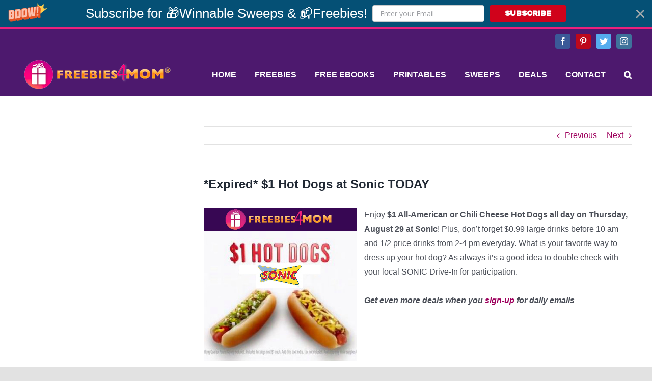

--- FILE ---
content_type: text/html; charset=utf-8
request_url: https://www.google.com/recaptcha/api2/aframe
body_size: 267
content:
<!DOCTYPE HTML><html><head><meta http-equiv="content-type" content="text/html; charset=UTF-8"></head><body><script nonce="VGxm3QtBaYI_bh_onqCuSg">/** Anti-fraud and anti-abuse applications only. See google.com/recaptcha */ try{var clients={'sodar':'https://pagead2.googlesyndication.com/pagead/sodar?'};window.addEventListener("message",function(a){try{if(a.source===window.parent){var b=JSON.parse(a.data);var c=clients[b['id']];if(c){var d=document.createElement('img');d.src=c+b['params']+'&rc='+(localStorage.getItem("rc::a")?sessionStorage.getItem("rc::b"):"");window.document.body.appendChild(d);sessionStorage.setItem("rc::e",parseInt(sessionStorage.getItem("rc::e")||0)+1);localStorage.setItem("rc::h",'1769006118834');}}}catch(b){}});window.parent.postMessage("_grecaptcha_ready", "*");}catch(b){}</script></body></html>

--- FILE ---
content_type: text/javascript;charset=UTF-8
request_url: https://whos.amung.us/pingjs/?k=mbirmilbmb56&t=*Expired*%20%241%20Hot%20Dogs%20at%20Sonic%20TODAY%20-%20Freebies%204%20Mom&c=u&x=https%3A%2F%2Ffreebies4mom.com%2Fhotdogs82919%2F&y=&a=-1&d=4.885&v=27&r=6429
body_size: -111
content:
WAU_r_u('2','mbirmilbmb56',-1);